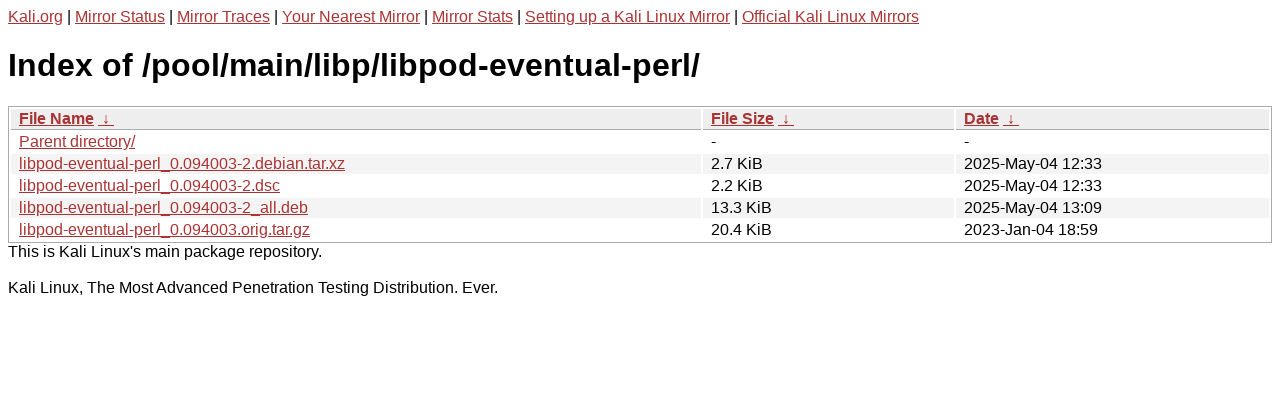

--- FILE ---
content_type: text/html
request_url: http://http.kali.org/pool/main/libp/libpod-eventual-perl/?C=M;O=D
body_size: 1037
content:
<a href="https://www.kali.org">Kali.org</a> |
<a href="https://status.kali.org/">Mirror Status</a> |
<a href="https://mirror-traces.kali.org/">Mirror Traces</a> | 
<a href="/README?mirrorlist">Your Nearest Mirror</a> |
<a href="/README?mirrorstats">Mirror Stats</a> |
<a href="https://www.kali.org/docs/community/setting-up-a-kali-linux-mirror/">Setting up a Kali Linux Mirror</a> |
<a href="https://www.kali.org/docs/community/kali-linux-mirrors/">Official Kali Linux Mirrors</a>
<!DOCTYPE html><html><head><meta http-equiv="content-type" content="text/html; charset=utf-8"><meta name="viewport" content="width=device-width"><style type="text/css">body,html {background:#fff;font-family:"Bitstream Vera Sans","Lucida Grande","Lucida Sans Unicode",Lucidux,Verdana,Lucida,sans-serif;}tr:nth-child(even) {background:#f4f4f4;}th,td {padding:0.1em 0.5em;}th {text-align:left;font-weight:bold;background:#eee;border-bottom:1px solid #aaa;}#list {border:1px solid #aaa;width:100%;}a {color:#a33;}a:hover {color:#e33;}</style>

<title>Index of /pool/main/libp/libpod-eventual-perl/</title>
</head><body><h1>Index of /pool/main/libp/libpod-eventual-perl/</h1>
<table id="list"><thead><tr><th style="width:55%"><a href="?C=N&amp;O=A">File Name</a>&nbsp;<a href="?C=N&amp;O=D">&nbsp;&darr;&nbsp;</a></th><th style="width:20%"><a href="?C=S&amp;O=A">File Size</a>&nbsp;<a href="?C=S&amp;O=D">&nbsp;&darr;&nbsp;</a></th><th style="width:25%"><a href="?C=M&amp;O=A">Date</a>&nbsp;<a href="?C=M&amp;O=D">&nbsp;&darr;&nbsp;</a></th></tr></thead>
<tbody><tr><td class="link"><a href="../">Parent directory/</a></td><td class="size">-</td><td class="date">-</td></tr>
<tr><td class="link"><a href="libpod-eventual-perl_0.094003-2.debian.tar.xz" title="libpod-eventual-perl_0.094003-2.debian.tar.xz">libpod-eventual-perl_0.094003-2.debian.tar.xz</a></td><td class="size">2.7 KiB</td><td class="date">2025-May-04 12:33</td></tr>
<tr><td class="link"><a href="libpod-eventual-perl_0.094003-2.dsc" title="libpod-eventual-perl_0.094003-2.dsc">libpod-eventual-perl_0.094003-2.dsc</a></td><td class="size">2.2 KiB</td><td class="date">2025-May-04 12:33</td></tr>
<tr><td class="link"><a href="libpod-eventual-perl_0.094003-2_all.deb" title="libpod-eventual-perl_0.094003-2_all.deb">libpod-eventual-perl_0.094003-2_all.deb</a></td><td class="size">13.3 KiB</td><td class="date">2025-May-04 13:09</td></tr>
<tr><td class="link"><a href="libpod-eventual-perl_0.094003.orig.tar.gz" title="libpod-eventual-perl_0.094003.orig.tar.gz">libpod-eventual-perl_0.094003.orig.tar.gz</a></td><td class="size">20.4 KiB</td><td class="date">2023-Jan-04 18:59</td></tr>
</tbody></table></body></html>This is Kali Linux's main package repository.<br />
<br />
Kali Linux, The Most Advanced Penetration Testing Distribution. Ever.
